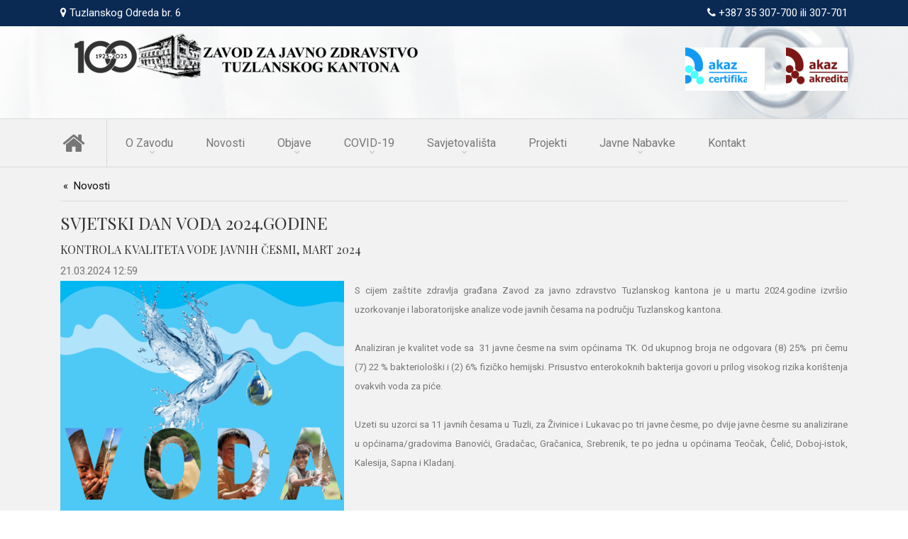

--- FILE ---
content_type: text/html; charset=UTF-8
request_url: https://zjztk.ba/view-more/svjetski-dan-voda-2024-godine/337
body_size: 6700
content:
<!DOCTYPE html>
<html>
    <head>

        <meta http-equiv="Content-Type" content="text/html; charset=utf-8" />
<base href="https://zjztk.ba/" />
<link rel="stylesheet" type="text/css" href="system/css/main.css?v=2.10.5" />
<link rel="stylesheet" type="text/css" href="system/css/client.css?v=2.10.5" />
<script type="text/javascript" src="lib/jquery/jquery-1.12.1.min.js"></script>
<script type="text/javascript" src="lib/jquery/jquery.hoverIntent.min.js"></script>
<script type="text/javascript" src="lib/jquery/jquery.infinitescroll.min.js"></script>
<script type="text/javascript" src="lib/jquery/jquery.cookie.js"></script>
<script type="text/javascript" src="index.php?action=jslang&lang=1&v=2.10.5"></script>
<script type="text/javascript" src="system/js/app.js?v=2.10.5"></script>
<script type="text/javascript" src="system/js/helpers.js?v=2.10.5"></script>
<link rel="stylesheet" href="lib/nivo/nivo-slider.css" type="text/css" media="screen" />
<link rel="stylesheet" href="lib/nivo/themes/dark/dark.css" type="text/css" media="screen" />
<script type="text/javascript" src="lib/nivo/jquery.nivo.slider.pack.js"></script>
<link rel="stylesheet" type="text/css" href="lib/magnific/magnific-popup.css" media="all" />
<link rel="stylesheet" type="text/css" href="template/Don/css/default.css?v=2.10.5-3" />
<link rel="stylesheet" type="text/css" href="template/Don/css/blue.css?v=2.10.5-3" />
<link rel="stylesheet" type="text/css" href="template/Don/css/responsive.css?v=2.10.5-3" />
<style type="text/css">/* Custom CSS */
.breadcrumb {
    padding: 0;
    height: 0;
}

.site-brand {
    background: url(http://zjz-tk.mojweb.ba/slike/bg.jpg) 80% 50%;
    height: 130px;
}

.CL-site-identity {
    width: 600px !important;
    height: 110px !important;
}

.flat-row.slider {
    height:auto;
}

.CL-what-is-new-item-title {
    font-size: 22px !important;
    text-align: left !important;
}
.blocktwo-text {
    padding: 0px;
}

.four_content {
    padding: 0;
    width: calc(100% - 20px);
    margin-left: 10px;
    text-align: left;
}

.block-style-four .CL-box-title {
    font-size: 21px;
}

.phonec {
    text-align: center;
}
.anketa a {
    background: #0a2a54;
    padding: 2em;
    color: white;
    width: 100%;
}

@media screen and (min-width: 480px) {
.phonec {
    text-align: right;
}
}

@media screen and (max-width: 470px) {
#sys-logo-image {
    width: 100%;
}
}

@media screen and (max-width: 370px) {
.CL-site-identity {
    margin-top: 10px;
}
}

.sidebar .CL-menu-level-0 li {
    border-bottom: 1px solid #e2e2e2;
    padding: 2px 5px;
}

/*=========PREUZMI LINK=============*/
a.CL-upload-file-link {
    
    width: 100%;
    text-align: center;
}</style>
<meta name="viewport" content="width=device-width, initial-scale=1">
<title>SVJETSKI DAN VODA 2024.GODINE - Zavod za javno zdravstvo Tuzlanskog kantona</title>
<meta name="description" content="Zavod za javno zdravstvo Tuzlanskog kantona" />
<meta name="keywords" content="Zavod za javno zdravstvo Tuzlanskog kantona" />
<meta name="generator" content="mojWeb 2.10.5 by LEFTOR" />
<meta name="robots" content="index, follow" />
<link href="cimage/favicon.ico" rel="shortcut icon" type="image/x-icon" />
<meta property="og:site_name" content="Zavod za javno zdravstvo Tuzlanskog kantona"/>
<meta property="og:title" content="SVJETSKI DAN VODA 2024.GODINE" />
<meta property="og:url" content="https://zjztk.ba/view-more/svjetski-dan-voda-2024-godine/337" />
<meta property="og:description" content="Zavod za javno zdravstvo Tuzlanskog kantona" />
<meta property="og:image" content="https://zjztk.ba/cimage/news/image-230.png" />
		<!-- HTML5 shim and Respond.js IE8 support of HTML5 elements and media queries -->
		<!--[if lt IE 9]>
		<script src="https://oss.maxcdn.com/libs/html5shiv/3.7.0/html5shiv.js"></script>
		<script src="https://oss.maxcdn.com/libs/respond.js/1.3.0/respond.min.js"></script>
		<![endif]-->

</head>                                 
<body class="CL-Don CL-layout_single CL-blue header-sticky">   
 
<!-- Location & Navigation -->
    <div class="boxed">
        <div class="top">
            <div class="container">
                <div class="row">
                    <div class="col-md-6"> 
<div class="CL-column CL-position-location" >
	<div id="CL-module-296" class="CL-portlet CL-portlet-location CL-portlet-customhtml CL-portlet-has-no-title"  >
    <div class="CL-box-main">
	        <div class="CL-box-main-content">
             <div class="CL-custom-html">
    <i class="fa fa-map-marker"></i> Tuzlanskog Odreda br. 6</div>        </div>
</div>	</div>
</div>

 </div>
                    <div id="top-navigation">
                    <div class="col-md-6"> 
<div class="CL-column CL-position-topmenu" >
	<div id="CL-module-295" class="CL-portlet CL-portlet-topmenu CL-portlet-customhtml"  >
    <div class="CL-box-main">
	        <h2 class="CL-box-main-title">
            HTML        </h2>
	        <div class="CL-box-main-content">
             <div class="CL-custom-html">
    <div class="phonec"><i class="fa fa-phone"></i> +387 35 307-700 ili 307-701 </div></div>        </div>
</div>	</div>
</div>

 </div>
                    </div>
                </div>
            </div>
        </div>
    </div>

<!-- Logo & Info -->
        <div class="site-brand">
            <div class="container">
                <div class="row">
                    <div class="col-md-12">
                        <div id="logo" class="logo">
                            <div class="CL-site-identity" style="width:400px;height:90px;"><div class="CL-template-image" style="top:0px;left:16px;">
	<img id="sys-logo-image" src="cimage/image-15.png" alt="sys-logo Slika" />
	</div></div>                        </div><!-- /.logo -->
                        <div class="header-widgets">
                            <div id="text-1" class="widget widget_text">            
                                <div class="textwidget">
                                    
<div class="CL-column CL-position-header_custom_three" >
	</div>

                                </div>
                            </div>
                            <div id="text-2" class="widget widget_text">            
                                <div class="textwidget">
                                    
<div class="CL-column CL-position-header_custom_two" >
	<div id="CL-module-500" class="CL-portlet CL-portlet-header_custom_two CL-portlet-image CL-portlet-has-no-title"  >
    <div class="CL-box-main">
	        <div class="CL-box-main-content">
             <div class="CL-image-slider" style="height:52px; overflow: hidden;" >
		<img src="cimage/module/custom/image-199.png" alt="Slika 92" />
		</div>        </div>
</div>	</div>
</div>

                                </div>
                            </div>
                            <div id="text-3" class="widget widget_text">            
                                <div class="textwidget">
                                    
<div class="CL-column CL-position-header_custom_one" >
	<div id="CL-module-499" class="CL-portlet CL-portlet-header_custom_one CL-portlet-image CL-portlet-has-no-title"  >
    <div class="CL-box-main">
	        <div class="CL-box-main-content">
             <div class="CL-image-slider" style="height:52px; overflow: hidden;" >
		<img src="cimage/module/custom/image-197.png" alt="Slika 91" />
		</div>        </div>
</div>	</div>
</div>

                                </div>
                            </div>
                        </div>
                    </div>
                </div>
            </div>
        </div>

<!-- Navigation and search -->      
        <header id="header" class="header clearfix"> 
            <div class="header-wrap clearfix">
                <div class="container">
                    <div class="row">
                        <div class="col-md-12">
                            <div class="nav-wrap">
                                <nav id="nav">
                                        
<div class="CL-column CL-position-top" >
	<div id="CL-module-2" class="CL-portlet CL-portlet-top CL-portlet-menu CL-portlet-has-no-title"  >
    <div class="CL-box-main">
	        <div class="CL-box-main-content">
             <ul class="CL-menu-level-0">
<li id="CL-menu-item-6" class=" CL-first-child">
	<a href="home"  title="" data-description="">
		<span>Početna</span>
	</a>
	</li><li id="CL-menu-item-9" class=" CL-parent-menu">
	<a href="o-zavodu"  title="" data-description="">
		<span>O zavodu</span>
	</a>
	<ul class="CL-menu-level-1">
<li id="CL-menu-item-86" class=" CL-first-child CL-last-child">
	<a href="istorijat-zavoda"  title="" data-description="">
		<span>Istorijat zavoda</span>
	</a>
	</li></ul>
<div class="CL-float-cleaner"></div></li><li id="CL-menu-item-76" class="">
	<a href="novosti"  title="" data-description="">
		<span>Novosti</span>
	</a>
	</li><li id="CL-menu-item-100" class=" CL-parent-menu">
	<a href="objave"  title="" data-description="">
		<span>Objave</span>
	</a>
	<ul class="CL-menu-level-1">
<li id="CL-menu-item-112" class=" CL-first-child">
	<a href="publikacije"  title="" data-description="">
		<span>Publikacije</span>
	</a>
	</li><li id="CL-menu-item-108" class="">
	<a href="posteri-i-letci"  title="" data-description="">
		<span>Posteri i letci</span>
	</a>
	</li><li id="CL-menu-item-109" class="">
	<a href="propisi"  title="" data-description="">
		<span>Propisi</span>
	</a>
	</li><li id="CL-menu-item-110" class="">
	<a href="pristup-informacijama"  title="" data-description="">
		<span>Pristup informacijama</span>
	</a>
	</li><li id="CL-menu-item-111" class="">
	<a href="materijali-za-pripravnike"  title="" data-description="">
		<span>Materijali za pripravnike</span>
	</a>
	</li><li id="CL-menu-item-120" class="">
	<a href="http://zjztk.ba/view-more/zbirni-i-periodicni-izvjestaji/129"  title="" data-description="">
		<span>Izvještajni obracsi</span>
	</a>
	</li><li id="CL-menu-item-121" class="">
	<a href="javni-oglasi"  title="" data-description="">
		<span>Javni oglasi</span>
	</a>
	</li><li id="CL-menu-item-122" class=" CL-last-child">
	<a href="covid-19"  title="" data-description="">
		<span>COVID-19</span>
	</a>
	</li></ul>
<div class="CL-float-cleaner"></div></li><li id="CL-menu-item-128" class=" CL-parent-menu">
	<a href="/view-more/svjetski-dan-voda-2024-godine/337#"  title="" data-description="">
		<span>COVID-19</span>
	</a>
	<ul class="CL-menu-level-1">
<li id="CL-menu-item-129" class=" CL-first-child">
	<a href="https://vakcine-tk.ezoblak.net/" target="_blank" title="" data-description="">
		<span>Portal za vakcinaciju građana TK</span>
	</a>
	</li><li id="CL-menu-item-136" class="">
	<a href="https://covid-19.ba/" target="_blank" title="" data-description="">
		<span>COVID-19 zvanični portal</span>
	</a>
	</li><li id="CL-menu-item-132" class="">
	<a href="https://www.zzjzfbih.ba/dnevni-izvjestaj-za-potvrdene-slucajeve-covid-19-u-fbih/" target="_blank" title="" data-description="">
		<span>Dnevni izvještaji za potvrđene slučajeve COVID-19 u FBiH</span>
	</a>
	</li><li id="CL-menu-item-133" class="">
	<a href="https://www.zzjzfbih.ba/naredbe-federalnog-staba-stozera-civilne-zastite/" target="_blank" title="" data-description="">
		<span>Naredbe Federalnog štaba civilne zaštite</span>
	</a>
	</li><li id="CL-menu-item-134" class="">
	<a href="https://www.zzjzfbih.ba/dokumenti-kriznog-stozera-federalnog-ministarstva-zdravstva/" target="_blank" title="" data-description="">
		<span>Dokumenti Kriznog štaba Federalnog ministarstva zdravstva</span>
	</a>
	</li><li id="CL-menu-item-135" class=" CL-last-child">
	<a href="https://www.zzjzfbih.ba/covid-19-zastitite-se/" target="_blank" title="" data-description="">
		<span>Zaštitite se! - Promo materijali i posteri</span>
	</a>
	</li></ul>
<div class="CL-float-cleaner"></div></li><li id="CL-menu-item-99" class=" CL-parent-menu">
	<a href="/view-more/svjetski-dan-voda-2024-godine/337#"  title="" data-description="">
		<span>Savjetovališta</span>
	</a>
	<ul class="CL-menu-level-1">
<li id="CL-menu-item-107" class=" CL-first-child CL-last-child">
	<a href="savjetovaliste-za-hiv"  title="" data-description="">
		<span>Savjetovalište za HIV</span>
	</a>
	</li></ul>
<div class="CL-float-cleaner"></div></li><li id="CL-menu-item-97" class="">
	<a href="projekti"  title="" data-description="">
		<span>Projekti</span>
	</a>
	</li><li id="CL-menu-item-98" class=" CL-parent-menu">
	<a href="/view-more/svjetski-dan-voda-2024-godine/337#"  title="" data-description="">
		<span>Javne nabavke</span>
	</a>
	<ul class="CL-menu-level-1">
<li id="CL-menu-item-113" class=" CL-first-child">
	<a href="plan-nabavki"  title="" data-description="">
		<span>Plan nabavki</span>
	</a>
	</li><li id="CL-menu-item-114" class="">
	<a href="javni-pozivi"  title="" data-description="">
		<span>Javni pozivi</span>
	</a>
	</li><li id="CL-menu-item-115" class="">
	<a href="pregovaracki-bez-objave"  title="" data-description="">
		<span>Pregovarački bez objave</span>
	</a>
	</li><li id="CL-menu-item-116" class="">
	<a href="odluke"  title="" data-description="">
		<span>Odluke</span>
	</a>
	</li><li id="CL-menu-item-117" class="">
	<a href="realizacija-ugovora"  title="" data-description="">
		<span>Realizacija ugovora</span>
	</a>
	</li><li id="CL-menu-item-127" class=" CL-last-child">
	<a href="popis-sukob-interesa"  title="" data-description="">
		<span>Popis - sukob interesa</span>
	</a>
	</li></ul>
<div class="CL-float-cleaner"></div></li><li id="CL-menu-item-47" class=" CL-last-child">
	<a href="kontakt"  title="" data-description="">
		<span>Kontakt</span>
	</a>
	</li></ul>
<div class="CL-float-cleaner"></div>        </div>
</div>	</div>
</div>

                                </nav>
                                
                                <!-- <div class="menu-extra">
                                    
<div class="CL-column CL-position-header_custom_four" >
	</div>

           
                                </div> -->

                            </div>
                        </div>
                    </div>
                </div>
            </div>
        </header>
        <div class="mobile-navigation"> </div>
<!-- Slider -->
        <section class="flat-row slider">
                
<div class="CL-column CL-position-header_image" >
	</div>

        </section>

<!-- Content --> 
        <section id="content-bg" class="flat-row mycontent">
            <!-- Breadcrumb -->
            <div class="container">
                <div class="breadcrumb">
                    
<div class="CL-column CL-position-breadcrumb" >
	</div>

 
                </div>
            </div>
            <div class="container">
                <div class="CL-article">
	<div class="CL-article-main-info">
		    </div>
	
    <div class="CL-article-layout"  data-layout="0">
		<div class="CL-article-news-block CL-article-news-no-summary" >
		<div class="CL-article-news-link-back">
		<a href="novosti">Novosti</a>
	</div>
		
		
	<div class="CL-news-item">
	<div class="CL-news-item-header">
		<div class="CL-box-inplace-editors-wrapper">
	<h3 id="CL-news-item-title-230" class="CL-news-item-title">
	SVJETSKI DAN VODA 2024.GODINE</h3>
</div>		<div class="CL-box-inplace-editors-wrapper">
	<h4 id="CL-news-item-subtitle-230" class="CL-news-item-subtitle">
	KONTROLA KVALITETA VODE JAVNIH ČESMI, MART 2024</h4>
</div>		<span class="CL-news-item-date">21.03.2024 12:59</span>	</div>
	<div class="CL-news-item-content">
		<div class="CL-news-item-image-wrapper CL-news-item-image-left">
	<img class="CL-news-item-image" src="cimage/news/image-230.png" style="width:400px;height:564px" alt="Slika" />
</div>		<div class="CL-box-inplace-editors-wrapper">
	<h6 id="CL-news-item-summary-230" class="CL-news-item-summary">
	&nbsp;</h6>
</div>		<div class="CL-box-inplace-editors-wrapper">
	<div id="CL-news-item-text-content-230" class="CL-news-item-text-content">
	<div style="text-align:justify;"><span style="font-size:10pt;">S cijem zaštite zdravlja građana Zavod za javno zdravstvo Tuzlanskog kantona je u martu 2024.godine izvršio uzorkovanje i laboratorijske analize vode javnih česama na području Tuzlanskog kantona.</span></div>
<div style="text-align:justify;"><span style="font-size:10pt;"><br />Analiziran je kvalitet vode sa  31 javne česme na svim općinama TK. Od ukupnog broja ne odgovara (8) 25%  pri čemu (7) 22 % bakteriološki i (2) 6% fizičko hemijski. Prisustvo enterokoknih bakterija govori u prilog visokog rizika korištenja ovakvih voda za piće.</span></div>
<div style="text-align:justify;"><span style="font-size:10pt;"><br />Uzeti su uzorci sa 11 javnih česama u Tuzli, za Živinice i Lukavac po tri javne česme, po dvije javne česme su analizirane u općinama/gradovima Banovići, Gradačac, Gračanica, Srebrenik, te po jedna u općinama Teočak, Čelić, Doboj-istok, Kalesija, Sapna i Kladanj.</span></div>
<br /><br /><span style="font-size:10pt;"> </span><br /><br /><strong><span style="font-size:10pt;"><br /><br /><br /><br /><br /><br /><br /><br /><br />ZDRAVSTVENO ISPRAVNE VODE SU:</span></strong><br /><br />
<ul style="list-style-type:square;">
<li><span style="font-size:10pt;">Javna česma Par Selo,  Tuzla</span></li>
<li><span style="font-size:10pt;">Javna česma Slavinovići,  Tuzla </span></li>
<li><span style="font-size:10pt;">Javna česma Lipa Mosnik,  Tuzla</span></li>
<li><span style="font-size:10pt;">Javna česma Obodnica Marinovići,  Tuzla</span></li>
<li><span style="font-size:10pt;">Javna česma Dokanj,  Tuzla</span></li>
<li><span style="font-size:10pt;">Javna česma Kotornica,  Živinice</span></li>
<li><span style="font-size:10pt;">Javna česma Djedovača,  Živinice</span></li>
<li><span style="font-size:10pt;">Javna česma Hajr voda Šerići,  Živinice</span></li>
<li><span style="font-size:10pt;">Javna česma Tito i Alija,  Banovići</span></li>
<li><span style="font-size:10pt;">Javna česma Karabašić H.Enveru Erax – Invest,  Banovići</span></li>
<li><span style="font-size:10pt;">Javna česma Kukuruzi,Mionica III,  Gradačac</span></li>
<li><span style="font-size:10pt;">Javna česma Zrnić Ševko Vida II,  Gradačac</span></li>
<li><span style="font-size:10pt;">Javna česma Tursun,Stjepan Polje,  Gračanica</span></li>
<li><span style="font-size:10pt;">Javna česma Cerić, Orahovica,  Gračanica</span></li>
<li><span style="font-size:10pt;">Javna česma Petrak,  Lukavac</span></li>
<li><span style="font-size:10pt;">Javna česma Barutni,  Lukavac</span></li>
<li><span style="font-size:10pt;">Javna česma Majdan Modrac,  Lukavac</span></li>
<li><span style="font-size:10pt;">Javna česma Avdina I Ajšina voda Luka,  Srebrenik</span></li>
<li><span style="font-size:10pt;">Javna česma Marinuša,  Sapna</span></li>
<li><span style="font-size:10pt;">Javna česma Terzikuša,  Teočak</span></li>
<li><span style="font-size:10pt;">Javna česma Vitalj,  Kladanj</span></li>
<li><span style="font-size:10pt;">Javna česma Alijina voda Mihatovići,  Tuzla</span></li>
<li><span style="font-size:10pt;">Javna česma Kapavac,  Čelić</span></li>
</ul>
<span style="font-size:10pt;"> </span><br /><br /><strong><span style="font-size:10pt;">ZDRAVSTVENO NEISPRAVNE VODE SU:</span></strong><br /><br />
<ul style="list-style-type:square;">
<li><span style="font-size:10pt;">Javna česma Kiseljak – prirodna mineralna,  Tuzla</span></li>
<li><span style="font-size:10pt;">Javna česma Hum Miladije,  Tuzla</span></li>
<li><span style="font-size:10pt;">Javna česma Miladije – Sumporna voda,  Tuzla</span></li>
<li><span style="font-size:10pt;">Javna česma Ječmište,  Tuzla</span></li>
<li><span style="font-size:10pt;">Javna česma Jurišička,  Tuzla</span></li>
<li><span style="font-size:10pt;">Javna česma Bukovik Gornji,  Srebrenik</span></li>
<li><span style="font-size:10pt;">Javna česma Avdićkuša,Klokotnica,  Doboj Istok</span></li>
<li><span style="font-size:10pt;">Javna česma Hajr voda Donje Vukovije,  Kalesija</span></li>
</ul></div>
</div>	</div>
	<div class="CL-float-cleaner"></div>
</div></div><div class="CL-article-block-group">
	<div class="CL-article-column" style="width:100.00%;" >
	<div class="CL-article-block CL-module-renderer CL-article-Upload">
	<div class="CL-box-main">
	        <div class="CL-box-main-content">
             <div class="CL-upload-file-container">
		<a target="_blank" class="CL-upload-file-link" href="file/za-web-javne-cesme-tk-2024-mart/589" title="Preuzmi datoteku za web javne cesme Tk 2024 mart">
				Javne česme Tk 2024 mart - Izvještaj.xlsx	</a>
</div>        </div>
</div> 
	</div><div class="CL-article-block  CL-article-gallery">
	<div id="CL-gallery-43" class="CL-gallery-wrapper">
	<div class="CL-gallery-single-image-wrapper" style="width:128px; height: 128px;">
				<a class="CL-gallery-image-link" href="cimage/article/full/image-396.png" title="">
		
		<img class="CL-gallery-image" id="CL-gallery-image-396" src="cimage/article/image-396.png" 
			 alt="" />
		
				</a>
			</div>	
	<div class="CL-gallery-single-image-wrapper" style="width:128px; height: 128px;">
				<a class="CL-gallery-image-link" href="cimage/article/full/image-397.png" title="">
		
		<img class="CL-gallery-image" id="CL-gallery-image-397" src="cimage/article/image-397.png" 
			 alt="" />
		
				</a>
			</div>	
	<div class="CL-float-cleaner"></div>
</div>

	<script type="text/javascript">
		$(document).ready(function(){
			$('.CL-gallery-image-link', '#CL-gallery-43').magnificPopup(app.config.magnificPopup);
		});
	</script>
 
	</div></div>	</div>		    </div>
	<div class="CL-pager">
	<span class="CL-pager-current-page">0</span>
	<a class="CL-pager-page-link" href="view-more/svjetski-dan-voda-2024-godine/337/part/0">
		0	</a>
</div>	<div class="CL-float-cleaner"></div>
</div>            </div>
        </section>

<!-- Content custom --> 
        <section id="mycustomcontent-bg" class="flat-row mycontentcustom check-position">
            <div class="container">
                <div class="row"> 
                    <div class="col-md-12"> 
<div class="CL-column CL-position-custom_19" >
	</div>

 </div>
                </div>
                <div class="row"> 
                    <div class="col-md-4"> 
<div class="CL-column CL-position-custom_1" >
	</div>

 </div>
                    <div class="col-md-4"> 
<div class="CL-column CL-position-custom_2" >
	</div>

 </div>
                    <div class="col-md-4"> 
<div class="CL-column CL-position-custom_3" >
	</div>

 </div>
                </div>
                <div class="row"> 
                    <div class="col-md-6"> 
<div class="CL-column CL-position-custom_4" >
	</div>

 </div>
                    <div class="col-md-6"> 
<div class="CL-column CL-position-custom_5" >
	</div>

 </div>
                </div>
            </div>
        </section>

<!-- Content testimonial --> 
        <section id="mycontenttestimonial-bg" class="flat-row mycontenttestimonial check-position">
            <div class="container">
                <div class="row"> 
                    <div class="col-md-12"> 
<div class="CL-column CL-position-custom_6" >
	</div>

 </div>
                </div>
                <div class="row"> 
                    <div class="col-md-6"> 
<div class="CL-column CL-position-custom_7" >
	</div>

 </div>
                    <div class="col-md-6"> 
<div class="CL-column CL-position-custom_8" >
	</div>

 </div>
                </div>
            </div>
        </section>

<!-- Content footer content --> 
        <section id="mycontentfooter-bg" class="flat-row mycontentfooter">
            
<div class="CL-column CL-position-custom_9" >
	<div id="CL-module-288" class="CL-portlet CL-portlet-custom_9 CL-portlet-map CL-portlet-has-no-title"  >
    <div class="CL-box-main">
	        <div class="CL-box-main-content">
             <link rel="stylesheet" href="lib/leaflet/leaflet.css" type="text/css" />

<div id="CL-map-show-23" style="height:315px" class="CL-map-container"></div>

<script type="text/javascript">
$(document).ready(function() {
	function _initMap() {
		if(!($("#CL-map-show-23").data("init")===true)) {
			var map = L.map('CL-map-show-23',
			{
				dragging: false,
				touchZoom: false,
				tap: false,
				scrollWheelZoom: false,
				doubleClickZoom: false,
				boxZoom: false,
				keyboard: false,
				zoomControl: false,
				attributionControl: false
			}).setView([44.5389, 18.6771], 17);

						map.on("click", function(){
				window.open('https://www.openstreetmap.org/?mlat=44.5389&mlon=18.6771#map=17/44.5389/18.6771');
			});
			
			L.Icon.Default.imagePath='lib/leaflet/images';

			L.tileLayer('https://{s}.tile.openstreetmap.org/{z}/{x}/{y}.png', {
				maxZoom: 18,
				attribution: '&copy; <a href="https://www.openstreetmap.org/copyright">OpenStreetMap</a> contributors'
			}).addTo(map);

			L.marker([44.5389, 18.6771]).addTo(map);

			$("#CL-map-show-23").data("init", true);
		}
	}
	
	if(typeof L !== 'undefined') {
		_initMap();
	}
	else {
		app.mw.require('lib/leaflet/leaflet.js', _initMap);
	}
	
});
</script>        </div>
</div>	</div>
</div>

            <div class="container">
                <div class="row"> 
                    <div class="col-md-12"> 
<div class="CL-column CL-position-custom_10" >
	</div>

 </div>
                </div>
            </div>
        </section>

<!-- Footer --> 
        <footer class="footer">
            <div class="footer-widgets">        
                <div class="container">
                    <div class="row"> 
                        <div class="col-md-4"> 
<div class="CL-column CL-position-custom_11" >
	<div id="CL-module-289" class="CL-portlet CL-portlet-custom_11 CL-portlet-box"  >
    <div class="CL-box-main">
	        <h2 class="CL-box-main-title">
            Kontakt        </h2>
	        <div class="CL-box-main-content">
             <div class="CL-box-default CL-box-no-image CL-box-no-icon CL-box-no-link CL-box-no-title CL-box-no-subtitle CL-box-no-datetime">
	<div class="CL-box-container">
	<div class="CL-box-header">
				<div class="CL-box-inplace-editors-wrapper">
	<h3 id="CL-box-title-55" class="CL-box-title">
	&nbsp;</h3>
</div>		<div class="CL-box-inplace-editors-wrapper">
	<h4 id="CL-box-subtitle-55" class="CL-box-subtitle">
	&nbsp;</h4>
</div>	</div>
	<div class="CL-box-content">
				<div class="CL-box-inplace-editors-wrapper">
	<div id="CL-box-text-content-55" class="CL-box-text-content">
	<i class="fa fa-phone"> </i> +387 035 307-700<br /><i class="fa fa-envelope"> </i> <a href="mailto:zavodzjz@bih.net.ba">zavodzjz@bih.net.ba</a><br /><i class="fa fa-map-marker"> </i> Tuzlanskog odreda br. 6, <br />75000 Tuzla, Bosna i Hercegovina</div>
</div>			</div>
</div>	<div class="CL-float-cleaner"></div>
</div>        </div>
</div>	</div>
</div>

 </div>
                        <div class="col-md-4"> 
<div class="CL-column CL-position-custom_12" >
	<div id="CL-module-291" class="CL-portlet CL-portlet-custom_12 CL-portlet-customhtml"  >
    <div class="CL-box-main">
	        <h2 class="CL-box-main-title">
            Facebook        </h2>
	        <div class="CL-box-main-content">
             <div class="CL-custom-html">
    <iframe src="https://www.facebook.com/plugins/page.php?href=https%3A%2F%2Fwww.facebook.com%2Fzzjz.tk&amp;tabs=timeline&amp;width=0&amp;height=0&amp;small_header=false&amp;adapt_container_width=true&amp;hide_cover=false&amp;show_facepile=true&amp;appId" width="0" height="0" style="border:none;overflow:hidden;" scrolling="no" frameborder="0"></iframe></div>        </div>
</div>	</div>
</div>

 </div>
                        <div class="col-md-4"> 
<div class="CL-column CL-position-custom_13" >
	<div id="CL-module-314" class="CL-portlet CL-portlet-custom_13 CL-portlet-box"  >
    <div class="CL-box-main">
	        <h2 class="CL-box-main-title">
            Korisni linkovi        </h2>
	        <div class="CL-box-main-content">
             <div class="CL-box-default CL-box-no-image CL-box-no-icon CL-box-no-link CL-box-no-title CL-box-no-subtitle CL-box-no-datetime">
	<div class="CL-box-container">
	<div class="CL-box-header">
				<div class="CL-box-inplace-editors-wrapper">
	<h3 id="CL-box-title-65" class="CL-box-title">
	&nbsp;</h3>
</div>		<div class="CL-box-inplace-editors-wrapper">
	<h4 id="CL-box-subtitle-65" class="CL-box-subtitle">
	&nbsp;</h4>
</div>	</div>
	<div class="CL-box-content">
				<div class="CL-box-inplace-editors-wrapper">
	<div id="CL-box-text-content-65" class="CL-box-text-content">
	<a href="http://www.zzjzfbih.ba/" target="_blank" rel="noreferrer noopener">Zavod za Javno Zdravstvo FBiH</a><br /><a href="http://www.vladatk.kim.ba/" target="_blank" rel="noreferrer noopener">Vlada TK</a><br /><a href="http://www.zzotk.ba/">Zavod zdravstvenog osiguranja</a><br /><a href="http://www.ukctuzla.ba/" target="_blank" rel="noreferrer noopener">UKC Tuzla<br /></a><a href="http://monitoringzrakatk.info/">http://monitoringzrakatk.info/</a><a href="http://www.ukctuzla.ba/" target="_blank" rel="noreferrer noopener"><br /><br /></a></div>
</div>			</div>
</div>	<div class="CL-float-cleaner"></div>
</div>        </div>
</div>	</div>
</div>

 </div>
                    </div>
                    <div class="row"> 
                        <div class="col-md-3">
                            <div class="widget widget_text">
                                
<div class="CL-column CL-position-custom_14" >
	</div>

                            </div>
                        </div>

                         <div class="col-md-3">
                            <div class="widget widget_text">
                                
<div class="CL-column CL-position-custom_15" >
	</div>

                            </div>
                        </div>

                         <div class="col-md-3">
                            <div class="widget widget_text">
                                
<div class="CL-column CL-position-custom_16" >
	</div>

                            </div>
                        </div>

                         <div class="col-md-3">
                            <div class="widget widget_text">
                                
<div class="CL-column CL-position-custom_17" >
	</div>

                            </div>
                        </div>
                    </div>
                </div>
            </div>

<!-- Copyright and social --> 
            <div class="footer-content">
                <div class="container">
                    <div class="row">
                        <div class="col-md-12">
                           <!-- 
<div class="CL-column CL-position-custom_18" >
	</div>

 -->

                            <div class="copyright">
                                <div class="copyright-content">
                                    &copy; 2026 zjztk.ba. Napravljeno sa <a href="https://mojweb.ba/" target="_blank" title="Izrada web stranica na brz i jednostavan način">mojWeb</a> 2.10.5 | <a href="http://www.leftor.com/" target="_blank" title="LEFTOR: WEB apps &amp; hosting">LEFTOR</a>                                </div>
                            </div>
                        </div>
                    </div>
                </div>
            </div>
        </footer>

                                                                                                                        <script type="text/javascript" src="lib/magnific/jquery.magnific-popup.min.js"></script>
<script type="text/javascript" src="template/Don/js/jquery.dropotron.min.js?v=2.10.5"></script>
<script type="text/javascript" src="template/Don/js/skel.min.js?v=2.10.5"></script>
<script type="text/javascript" src="template/Don/js/skel-viewport.min.js?v=2.10.5"></script>
<script type="text/javascript" src="template/Don/js/util.js?v=2.10.5"></script>
<script type="text/javascript" src="template/Don/js/main.js?v=2.10.5"></script>
<script type="text/javascript" src="template/Don/js/menu.js?v=2.10.5"></script>
<script type="text/javascript" src="template/Don/js/add.js?v=2.10.5"></script>
<script type="text/javascript" src="template/Don/js/navdrop.js?v=2.10.5"></script>
<script type="text/javascript" src="template/Don/js/jquery.popupoverlay.js?v=2.10.5"></script></body>
</html>

--- FILE ---
content_type: text/css
request_url: https://zjztk.ba/template/Don/css/blue.css?v=2.10.5-3
body_size: 515
content:
a,
a:hover,
a:focus,
#header.upscrolled #mainnav > ul > li > a:hover,
#header.upscrolled #mainnav > ul > li.home > a,
.nav-wrap.upscrolled #mainnav > ul > li > a:hover,
.nav-wrap.upscrolled #mainnav > ul > li.home > a,
.nav-wrap.upscrolled #mainnav .social-links a:hover,
#nav ul li a:hover,
.sidebar .CL-parent-menu::before,
.image-and-title:hover .CL-box-title,
.site-brand .header-widgets .widget i {
    color: #0a2a54;
}

.nav-wrap.change-color a:hover,
.downscrolled .nav-wrap.change-color a:hover,
.AccordionsHeader h3.CL-box-title::before,
div.AccordionsBox .AccordionsHeader h3.CL-box-title::before{
    color: #0a2a54 !important;
}

textarea:focus,
input[type="text"]:focus,
input[type="password"]:focus,
input[type="datetime"]:focus,
input[type="datetime-local"]:focus,
input[type="date"]:focus,
input[type="month"]:focus,
input[type="time"]:focus,
input[type="week"]:focus,
input[type="number"]:focus,
input[type="email"]:focus,
input[type="url"]:focus,
input[type="search"]:focus,
input[type="tel"]:focus,
input[type="color"]:focus {
    border: 1px solid #0a2a54;
}

input[type="submit"],
.CL-content-link--button,
.CL-upload-file-link,
.CL-box-read-more-link,
#header.upscrolled #mainnav .social-links a:hover,
.CL-article-title::after,
.center-block .center-block-wrap h3.CL-box-title::after,
.top,
.button,
.sidebar h2.CL-box-main-title::after,
.footer-widgets h2.CL-box-main-title::after,
.block-style-eight .opener,
.block-style-eight .modal-close {
    background-color: #0a2a54;
}

.site-brand {
    color: #777;
}

.downscrolled .change-color a {
    color: #777 !important;
}

.site-brand, .site-brand .header-widgets .widget {
    background-color: #fff;
}

.button,
.button a:hover,
.CL-box-read-more-link a:hover,
.block-style-eight .opener {
    color:#FFF;
}

.change-color a {
    color: #FFF !important;
}

#content-bg,
#mycontenttestimonial-bg {
    background: #f2f2f2;
}

.footer-widgets {
    background: #2a2a2a;
}

.footer-widgets h1,
.footer-widgets h2,
.footer-widgets h3,
.footer-widgets h4,
.footer-widgets h5,
.footer-widgets h6,
.footer-widgets .CL-box-content .CL-box-read-more-link a{
    color: #FFF;
}

.footer .footer-widgets a {
    color: #cccccc;
}

--- FILE ---
content_type: application/javascript
request_url: https://zjztk.ba/template/Don/js/navdrop.js?v=2.10.5
body_size: 287
content:
$(document).ready(function() {
    //sidebar dropdown navigation
    $( ".sidebar .CL-parent-menu" ).on("click", function(e) {
     e.stopPropagation();
     $( this ).toggleClass( "sidebar-parent-show" );
    });

	//accordions block
		$('.AccordionsHeader h3.CL-box-title').click(function(event)
	{
		if($( event.target ).parents("div.AccordionsBox").length)
		{
			$( event.target ).parents("div.AccordionsBox").find("article.AccordionsBox").slideDown('normal');
			$( event.target ).parents("div.AccordionsBox").removeClass().addClass("Expanded");

		}
		else if ($( event.target ).parents(".Expanded").length)
		{
			$( event.target ).parents(".Expanded").find("article.AccordionsBox").slideUp('normal');
			$( event.target ).parents(".Expanded").removeClass().addClass("AccordionsBox");
		}
	});

	// remove padding if position is empty

	$(".check-position").each(function() {
		if($(this).find(".CL-box-main").length === 0) {
	    	$(this).addClass("position-padding");
		} 
	});
});


--- FILE ---
content_type: application/javascript
request_url: https://zjztk.ba/template/Don/js/menu.js?v=2.10.5
body_size: 843
content:
/**
  * isMobile
  * responsiveMenu
  * headerFixed
  * onepage_nav
  * ajaxContactForm
  * alertBox
  * blogSlider
  * widgetSlider
  * gallerySlider
  * flatClients
  * flatTestimonial
  * detectViewport
  * flatCounter
  * flatSearch
  * googleMap
  * popupGallery
  * flatFilterPrice
  * flatAccordion
  * portfolioIsotope
  * flatTabs
  * shopTabs
  * goTop
  * retinaLogos
  * parallax
  * removePreloader 
*/

;(function($) {

   'use strict'

    var headerFixed = function() {        

        if ( $('body').hasClass('header-sticky') ) {
            var hd_height = $('#header').height();           
            $(window).on('load scroll', function(){                
                if ( $(window).scrollTop() > hd_height + 30 ) {
                    $('#header').addClass('downscrolled');                      
                } else {                    
                    $('#header').removeClass('downscrolled');                   
                }
                if( $(window).scrollTop() > 145 ) {
                    $('#header').addClass('upscrolled');                    
                } else {
                    $('#header').removeClass('upscrolled');                    
                }
            })            
        }   
    }

    var onepage_nav = function () {
        $('.page-template-front-page .mainnav > ul > li > a').on('click',function() {           
            var anchor = $(this).attr('href').split('#')[1];            
            var largeScreen = matchMedia('only screen and (min-width: 992px)').matches;
            var headerHeight = 0;
            headerHeight = $('.header').height();            
            if ( anchor ) {
                if ( $('#'+anchor).length > 0 ) {
                   if ( $('.header-sticky').length > 0 && largeScreen ) {
                        headerHeight = headerHeight;
                   } else {
                        headerHeight = 0;
                   }                   
                   var target = $('#'+anchor).offset().top - headerHeight;
                   $('html,body').animate({scrollTop: target}, 1000, 'easeInOutExpo');
                }
            }
            return false;
        })

        $('.mainnav ul > li > a').on( 'click', function() {
            $( this ).addClass('active').parent().siblings().children().removeClass('active');
        });
    }


    var flatSearch = function () {
        $('.flat-search').on( 'click', function () {
            if( !$('.top-search' ).hasClass( "show" ))
                $('.top-search').addClass( 'show' );
            else
                $( '.top-search' ).removeClass( 'show' );
        });
    }


   	// Dom Ready
	$(function() { 
        if ( matchMedia( 'only screen and (min-width: 991px)' ).matches ) {
            headerFixed();
        } 
                
        onepage_nav();
        flatSearch();
   	});

})(jQuery);